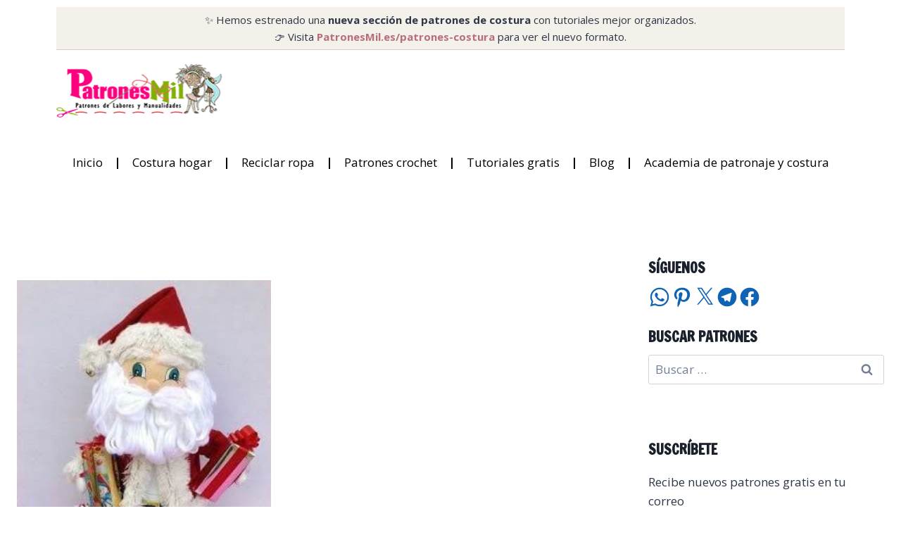

--- FILE ---
content_type: text/css; charset=utf-8
request_url: https://www.patronesmil.es/wp-content/cache/autoptimize/autoptimize_single_6852e637afdf6315ddbbbd1aa4f96225.php?ver=1769502080
body_size: 142
content:
.elementor-bc-flex-widget .elementor-68422 .elementor-element.elementor-element-8c17272.elementor-column .elementor-widget-wrap{align-items:center}.elementor-68422 .elementor-element.elementor-element-8c17272.elementor-column.elementor-element[data-element_type="column"]>.elementor-widget-wrap.elementor-element-populated{align-content:center;align-items:center}.elementor-68422 .elementor-element.elementor-element-8c17272.elementor-column>.elementor-widget-wrap{justify-content:center}.elementor-68422 .elementor-element.elementor-element-6807235 .elementor-menu-toggle{margin:0 auto}.elementor-68422 .elementor-element.elementor-element-6807235 .elementor-nav-menu--main .elementor-item{color:#fff;fill:#fff}.elementor-68422 .elementor-element.elementor-element-6807235{--e-nav-menu-divider-content:"";--e-nav-menu-divider-style:solid;--e-nav-menu-divider-width:2px}.elementor-68422 .elementor-element.elementor-element-6807235 .elementor-nav-menu--dropdown a,.elementor-68422 .elementor-element.elementor-element-6807235 .elementor-menu-toggle{color:#fff;fill:#fff}.elementor-68422 .elementor-element.elementor-element-6807235 .elementor-nav-menu--dropdown{background-color:#b5b2b2}.elementor-68422 .elementor-element.elementor-element-6807235 .elementor-nav-menu--dropdown .elementor-item,.elementor-68422 .elementor-element.elementor-element-6807235 .elementor-nav-menu--dropdown .elementor-sub-item{font-family:"Francois One",Sans-serif}.elementor-68422 .elementor-element.elementor-element-6807235 div.elementor-menu-toggle{color:#fff}.elementor-68422 .elementor-element.elementor-element-6807235 div.elementor-menu-toggle svg{fill:#fff}.elementor-theme-builder-content-area{height:400px}.elementor-location-header:before,.elementor-location-footer:before{content:"";display:table;clear:both}@media(min-width:768px){.elementor-68422 .elementor-element.elementor-element-d532bb0{width:22.454%}.elementor-68422 .elementor-element.elementor-element-8c17272{width:77.155%}}